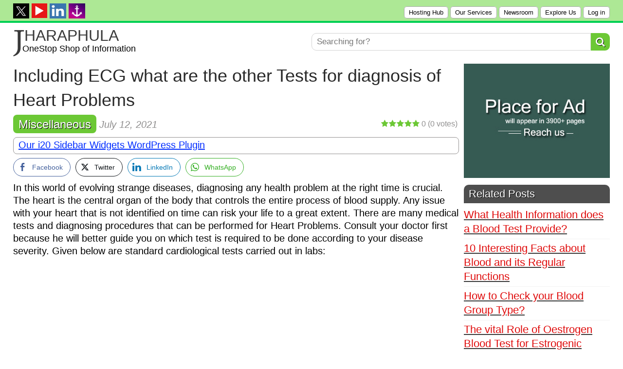

--- FILE ---
content_type: text/html; charset=UTF-8
request_url: https://jharaphula.com/tests-diagnosis-heart-problems/
body_size: 24649
content:
<!DOCTYPE html>
<!--[if IE 6]>
<html id="ie6" lang="en-US">
<![endif]-->
<!--[if IE 7]>
<html id="ie7" lang="en-US">
<![endif]-->
<!--[if IE 8]>
<html id="ie8" lang="en-US">
<![endif]-->
<!--[if !(IE 6) | !(IE 7) | !(IE 8)  ]><!-->
<html lang="en-US">
<!--<![endif]-->
<head>
<meta charset="UTF-8"/>
<meta name="viewport" content="width=device-width, initial-scale=1">
<meta name='flattr:id' content='zpkjzx'/>
<meta name="ahrefs-site-verification" content="ebbb8a3f9eb29488f51c2a6020d1df743c943566293591edb4b888c90145f8f2">	
<meta name="bm-site-verification" content="43c85277382efb625d5786e915988e7bc3436622">
<link rel="preconnect" href="https://fonts.googleapis.com">
<link rel="preconnect" href="https://fonts.gstatic.com" crossorigin>
<link href="https://fonts.googleapis.com/css2?family=Inter:ital,opsz,wght@0,14..32,100..900;1,14..32,100..900&family=Roboto+Condensed:ital,wght@0,322;1,322&display=swap" rel="stylesheet">	
<title>Including ECG what are the other Tests for diagnosis of Heart Problems</title>
<link rel="profile" href="http://gmpg.org/xfn/11"/>
<link rel="pingback" href="https://jharaphula.com/xmlrpc.php"/>	
<![endif]-->	
<meta name='robots' content='index, follow, max-image-preview:large, max-snippet:-1, max-video-preview:-1'/>
<meta name="description" content="Don’t take health issues lightly, especially heart problems. The previously given tests are commonly conducted to diagnose any heart issue."/>
<link rel="canonical" href="https://jharaphula.com/tests-diagnosis-heart-problems/"/>
<meta property="og:locale" content="en_US"/>
<meta property="og:type" content="article"/>
<meta property="og:title" content="Including ECG what are the other Tests for diagnosis of Heart Problems"/>
<meta property="og:description" content="Don’t take health issues lightly, especially heart problems. The previously given tests are commonly conducted to diagnose any heart issue."/>
<meta property="og:url" content="https://jharaphula.com/tests-diagnosis-heart-problems/"/>
<meta property="og:site_name" content="OneStop Shop"/>
<meta property="article:publisher" content="https://www.facebook.com/tajinweb"/>
<meta property="article:published_time" content="2021-07-12T08:18:53+00:00"/>
<meta property="article:modified_time" content="2022-09-10T09:21:55+00:00"/>
<meta property="og:image" content="https://jharaphula.com/wp-content/uploads/2021/07/tests-diagnosis-heart-problems.jpg"/>
<meta property="og:image:width" content="610"/>
<meta property="og:image:height" content="375"/>
<meta property="og:image:type" content="image/jpeg"/>
<meta name="author" content="Megha Shetty"/>
<meta name="twitter:label1" content="Written by"/>
<meta name="twitter:data1" content="Megha Shetty"/>
<meta name="twitter:label2" content="Est. reading time"/>
<meta name="twitter:data2" content="3 minutes"/>
<script type="application/ld+json" class="yoast-schema-graph">{"@context":"https://schema.org","@graph":[{"@type":"Article","@id":"https://jharaphula.com/tests-diagnosis-heart-problems/#article","isPartOf":{"@id":"https://jharaphula.com/tests-diagnosis-heart-problems/"},"author":{"name":"Megha Shetty","@id":"https://jharaphula.com/#/schema/person/780593f12267fb25213c070361476259"},"headline":"Including ECG what are the other Tests for diagnosis of Heart Problems","datePublished":"2021-07-12T08:18:53+00:00","dateModified":"2022-09-10T09:21:55+00:00","mainEntityOfPage":{"@id":"https://jharaphula.com/tests-diagnosis-heart-problems/"},"wordCount":513,"publisher":{"@id":"https://jharaphula.com/#organization"},"image":{"@id":"https://jharaphula.com/tests-diagnosis-heart-problems/#primaryimage"},"thumbnailUrl":"https://jharaphula.com/wp-content/uploads/2021/07/tests-diagnosis-heart-problems.jpg","keywords":["Cardiovascular Disease","Chest X-ray","Diagnosis of Heart Problems","Echocardiogram","Monitoring of Blood Pressure","Tests for Diagnosis"],"articleSection":["Miscellaneous"],"inLanguage":"en-US"},{"@type":"WebPage","@id":"https://jharaphula.com/tests-diagnosis-heart-problems/","url":"https://jharaphula.com/tests-diagnosis-heart-problems/","name":"Including ECG what are the other Tests for diagnosis of Heart Problems","isPartOf":{"@id":"https://jharaphula.com/#website"},"primaryImageOfPage":{"@id":"https://jharaphula.com/tests-diagnosis-heart-problems/#primaryimage"},"image":{"@id":"https://jharaphula.com/tests-diagnosis-heart-problems/#primaryimage"},"thumbnailUrl":"https://jharaphula.com/wp-content/uploads/2021/07/tests-diagnosis-heart-problems.jpg","datePublished":"2021-07-12T08:18:53+00:00","dateModified":"2022-09-10T09:21:55+00:00","description":"Don’t take health issues lightly, especially heart problems. The previously given tests are commonly conducted to diagnose any heart issue.","breadcrumb":{"@id":"https://jharaphula.com/tests-diagnosis-heart-problems/#breadcrumb"},"inLanguage":"en-US","potentialAction":[{"@type":"ReadAction","target":["https://jharaphula.com/tests-diagnosis-heart-problems/"]}]},{"@type":"ImageObject","inLanguage":"en-US","@id":"https://jharaphula.com/tests-diagnosis-heart-problems/#primaryimage","url":"https://jharaphula.com/wp-content/uploads/2021/07/tests-diagnosis-heart-problems.jpg","contentUrl":"https://jharaphula.com/wp-content/uploads/2021/07/tests-diagnosis-heart-problems.jpg","width":610,"height":375,"caption":"Including ECG what are the other Tests for diagnosis of Heart Problems"},{"@type":"BreadcrumbList","@id":"https://jharaphula.com/tests-diagnosis-heart-problems/#breadcrumb","itemListElement":[{"@type":"ListItem","position":1,"name":"Home","item":"https://jharaphula.com/"},{"@type":"ListItem","position":2,"name":"Including ECG what are the other Tests for diagnosis of Heart Problems"}]},{"@type":"WebSite","@id":"https://jharaphula.com/#website","url":"https://jharaphula.com/","name":"OneStop Shop","description":"Blog for SEO Guest Posting, Digital Marketing or Home Remedies","publisher":{"@id":"https://jharaphula.com/#organization"},"potentialAction":[{"@type":"SearchAction","target":{"@type":"EntryPoint","urlTemplate":"https://jharaphula.com/?s={search_term_string}"},"query-input":{"@type":"PropertyValueSpecification","valueRequired":true,"valueName":"search_term_string"}}],"inLanguage":"en-US"},{"@type":"Organization","@id":"https://jharaphula.com/#organization","name":"OneStop Shop","url":"https://jharaphula.com/","logo":{"@type":"ImageObject","inLanguage":"en-US","@id":"https://jharaphula.com/#/schema/logo/image/","url":"https://jharaphula.com/wp-content/uploads/2023/10/logo.jpg","contentUrl":"https://jharaphula.com/wp-content/uploads/2023/10/logo.jpg","width":409,"height":91,"caption":"OneStop Shop"},"image":{"@id":"https://jharaphula.com/#/schema/logo/image/"},"sameAs":["https://www.facebook.com/tajinweb","https://x.com/guestpostingopp"]},{"@type":"Person","@id":"https://jharaphula.com/#/schema/person/780593f12267fb25213c070361476259","name":"Megha Shetty","sameAs":["https://jharaphula.com"],"url":"https://jharaphula.com/author/meghashetty/"}]}</script>
<link rel="alternate" type="application/rss+xml" title="OneStop Shop &raquo; Feed" href="https://jharaphula.com/feed/"/>
<link rel="alternate" type="application/rss+xml" title="OneStop Shop &raquo; Comments Feed" href="https://jharaphula.com/comments/feed/"/>
<link rel="alternate" title="oEmbed (JSON)" type="application/json+oembed" href="https://jharaphula.com/wp-json/oembed/1.0/embed?url=https%3A%2F%2Fjharaphula.com%2Ftests-diagnosis-heart-problems%2F"/>
<link rel="alternate" title="oEmbed (XML)" type="text/xml+oembed" href="https://jharaphula.com/wp-json/oembed/1.0/embed?url=https%3A%2F%2Fjharaphula.com%2Ftests-diagnosis-heart-problems%2F&#038;format=xml"/>
<style id='wp-img-auto-sizes-contain-inline-css'>img:is([sizes=auto i],[sizes^="auto," i]){contain-intrinsic-size:3000px 1500px}</style>
<link rel="stylesheet" type="text/css" href="//jharaphula.com/wp-content/cache/wpfc-minified/jyotaq8t/fpwx8.css" media="all"/>
<style id='global-styles-inline-css'>:root{--wp--preset--aspect-ratio--square:1;--wp--preset--aspect-ratio--4-3:4/3;--wp--preset--aspect-ratio--3-4:3/4;--wp--preset--aspect-ratio--3-2:3/2;--wp--preset--aspect-ratio--2-3:2/3;--wp--preset--aspect-ratio--16-9:16/9;--wp--preset--aspect-ratio--9-16:9/16;--wp--preset--color--black:#000000;--wp--preset--color--cyan-bluish-gray:#abb8c3;--wp--preset--color--white:#ffffff;--wp--preset--color--pale-pink:#f78da7;--wp--preset--color--vivid-red:#cf2e2e;--wp--preset--color--luminous-vivid-orange:#ff6900;--wp--preset--color--luminous-vivid-amber:#fcb900;--wp--preset--color--light-green-cyan:#7bdcb5;--wp--preset--color--vivid-green-cyan:#00d084;--wp--preset--color--pale-cyan-blue:#8ed1fc;--wp--preset--color--vivid-cyan-blue:#0693e3;--wp--preset--color--vivid-purple:#9b51e0;--wp--preset--gradient--vivid-cyan-blue-to-vivid-purple:linear-gradient(135deg,rgb(6,147,227) 0%,rgb(155,81,224) 100%);--wp--preset--gradient--light-green-cyan-to-vivid-green-cyan:linear-gradient(135deg,rgb(122,220,180) 0%,rgb(0,208,130) 100%);--wp--preset--gradient--luminous-vivid-amber-to-luminous-vivid-orange:linear-gradient(135deg,rgb(252,185,0) 0%,rgb(255,105,0) 100%);--wp--preset--gradient--luminous-vivid-orange-to-vivid-red:linear-gradient(135deg,rgb(255,105,0) 0%,rgb(207,46,46) 100%);--wp--preset--gradient--very-light-gray-to-cyan-bluish-gray:linear-gradient(135deg,rgb(238,238,238) 0%,rgb(169,184,195) 100%);--wp--preset--gradient--cool-to-warm-spectrum:linear-gradient(135deg,rgb(74,234,220) 0%,rgb(151,120,209) 20%,rgb(207,42,186) 40%,rgb(238,44,130) 60%,rgb(251,105,98) 80%,rgb(254,248,76) 100%);--wp--preset--gradient--blush-light-purple:linear-gradient(135deg,rgb(255,206,236) 0%,rgb(152,150,240) 100%);--wp--preset--gradient--blush-bordeaux:linear-gradient(135deg,rgb(254,205,165) 0%,rgb(254,45,45) 50%,rgb(107,0,62) 100%);--wp--preset--gradient--luminous-dusk:linear-gradient(135deg,rgb(255,203,112) 0%,rgb(199,81,192) 50%,rgb(65,88,208) 100%);--wp--preset--gradient--pale-ocean:linear-gradient(135deg,rgb(255,245,203) 0%,rgb(182,227,212) 50%,rgb(51,167,181) 100%);--wp--preset--gradient--electric-grass:linear-gradient(135deg,rgb(202,248,128) 0%,rgb(113,206,126) 100%);--wp--preset--gradient--midnight:linear-gradient(135deg,rgb(2,3,129) 0%,rgb(40,116,252) 100%);--wp--preset--font-size--small:13px;--wp--preset--font-size--medium:20px;--wp--preset--font-size--large:36px;--wp--preset--font-size--x-large:42px;--wp--preset--spacing--20:0.44rem;--wp--preset--spacing--30:0.67rem;--wp--preset--spacing--40:1rem;--wp--preset--spacing--50:1.5rem;--wp--preset--spacing--60:2.25rem;--wp--preset--spacing--70:3.38rem;--wp--preset--spacing--80:5.06rem;--wp--preset--shadow--natural:6px 6px 9px rgba(0, 0, 0, 0.2);--wp--preset--shadow--deep:12px 12px 50px rgba(0, 0, 0, 0.4);--wp--preset--shadow--sharp:6px 6px 0px rgba(0, 0, 0, 0.2);--wp--preset--shadow--outlined:6px 6px 0px -3px rgb(255, 255, 255), 6px 6px rgb(0, 0, 0);--wp--preset--shadow--crisp:6px 6px 0px rgb(0, 0, 0);}:where(.is-layout-flex){gap:0.5em;}:where(.is-layout-grid){gap:0.5em;}body .is-layout-flex{display:flex;}.is-layout-flex{flex-wrap:wrap;align-items:center;}.is-layout-flex > :is(*, div){margin:0;}body .is-layout-grid{display:grid;}.is-layout-grid > :is(*, div){margin:0;}:where(.wp-block-columns.is-layout-flex){gap:2em;}:where(.wp-block-columns.is-layout-grid){gap:2em;}:where(.wp-block-post-template.is-layout-flex){gap:1.25em;}:where(.wp-block-post-template.is-layout-grid){gap:1.25em;}.has-black-color{color:var(--wp--preset--color--black) !important;}.has-cyan-bluish-gray-color{color:var(--wp--preset--color--cyan-bluish-gray) !important;}.has-white-color{color:var(--wp--preset--color--white) !important;}.has-pale-pink-color{color:var(--wp--preset--color--pale-pink) !important;}.has-vivid-red-color{color:var(--wp--preset--color--vivid-red) !important;}.has-luminous-vivid-orange-color{color:var(--wp--preset--color--luminous-vivid-orange) !important;}.has-luminous-vivid-amber-color{color:var(--wp--preset--color--luminous-vivid-amber) !important;}.has-light-green-cyan-color{color:var(--wp--preset--color--light-green-cyan) !important;}.has-vivid-green-cyan-color{color:var(--wp--preset--color--vivid-green-cyan) !important;}.has-pale-cyan-blue-color{color:var(--wp--preset--color--pale-cyan-blue) !important;}.has-vivid-cyan-blue-color{color:var(--wp--preset--color--vivid-cyan-blue) !important;}.has-vivid-purple-color{color:var(--wp--preset--color--vivid-purple) !important;}.has-black-background-color{background-color:var(--wp--preset--color--black) !important;}.has-cyan-bluish-gray-background-color{background-color:var(--wp--preset--color--cyan-bluish-gray) !important;}.has-white-background-color{background-color:var(--wp--preset--color--white) !important;}.has-pale-pink-background-color{background-color:var(--wp--preset--color--pale-pink) !important;}.has-vivid-red-background-color{background-color:var(--wp--preset--color--vivid-red) !important;}.has-luminous-vivid-orange-background-color{background-color:var(--wp--preset--color--luminous-vivid-orange) !important;}.has-luminous-vivid-amber-background-color{background-color:var(--wp--preset--color--luminous-vivid-amber) !important;}.has-light-green-cyan-background-color{background-color:var(--wp--preset--color--light-green-cyan) !important;}.has-vivid-green-cyan-background-color{background-color:var(--wp--preset--color--vivid-green-cyan) !important;}.has-pale-cyan-blue-background-color{background-color:var(--wp--preset--color--pale-cyan-blue) !important;}.has-vivid-cyan-blue-background-color{background-color:var(--wp--preset--color--vivid-cyan-blue) !important;}.has-vivid-purple-background-color{background-color:var(--wp--preset--color--vivid-purple) !important;}.has-black-border-color{border-color:var(--wp--preset--color--black) !important;}.has-cyan-bluish-gray-border-color{border-color:var(--wp--preset--color--cyan-bluish-gray) !important;}.has-white-border-color{border-color:var(--wp--preset--color--white) !important;}.has-pale-pink-border-color{border-color:var(--wp--preset--color--pale-pink) !important;}.has-vivid-red-border-color{border-color:var(--wp--preset--color--vivid-red) !important;}.has-luminous-vivid-orange-border-color{border-color:var(--wp--preset--color--luminous-vivid-orange) !important;}.has-luminous-vivid-amber-border-color{border-color:var(--wp--preset--color--luminous-vivid-amber) !important;}.has-light-green-cyan-border-color{border-color:var(--wp--preset--color--light-green-cyan) !important;}.has-vivid-green-cyan-border-color{border-color:var(--wp--preset--color--vivid-green-cyan) !important;}.has-pale-cyan-blue-border-color{border-color:var(--wp--preset--color--pale-cyan-blue) !important;}.has-vivid-cyan-blue-border-color{border-color:var(--wp--preset--color--vivid-cyan-blue) !important;}.has-vivid-purple-border-color{border-color:var(--wp--preset--color--vivid-purple) !important;}.has-vivid-cyan-blue-to-vivid-purple-gradient-background{background:var(--wp--preset--gradient--vivid-cyan-blue-to-vivid-purple) !important;}.has-light-green-cyan-to-vivid-green-cyan-gradient-background{background:var(--wp--preset--gradient--light-green-cyan-to-vivid-green-cyan) !important;}.has-luminous-vivid-amber-to-luminous-vivid-orange-gradient-background{background:var(--wp--preset--gradient--luminous-vivid-amber-to-luminous-vivid-orange) !important;}.has-luminous-vivid-orange-to-vivid-red-gradient-background{background:var(--wp--preset--gradient--luminous-vivid-orange-to-vivid-red) !important;}.has-very-light-gray-to-cyan-bluish-gray-gradient-background{background:var(--wp--preset--gradient--very-light-gray-to-cyan-bluish-gray) !important;}.has-cool-to-warm-spectrum-gradient-background{background:var(--wp--preset--gradient--cool-to-warm-spectrum) !important;}.has-blush-light-purple-gradient-background{background:var(--wp--preset--gradient--blush-light-purple) !important;}.has-blush-bordeaux-gradient-background{background:var(--wp--preset--gradient--blush-bordeaux) !important;}.has-luminous-dusk-gradient-background{background:var(--wp--preset--gradient--luminous-dusk) !important;}.has-pale-ocean-gradient-background{background:var(--wp--preset--gradient--pale-ocean) !important;}.has-electric-grass-gradient-background{background:var(--wp--preset--gradient--electric-grass) !important;}.has-midnight-gradient-background{background:var(--wp--preset--gradient--midnight) !important;}.has-small-font-size{font-size:var(--wp--preset--font-size--small) !important;}.has-medium-font-size{font-size:var(--wp--preset--font-size--medium) !important;}.has-large-font-size{font-size:var(--wp--preset--font-size--large) !important;}.has-x-large-font-size{font-size:var(--wp--preset--font-size--x-large) !important;}</style>
<style id='classic-theme-styles-inline-css'>.wp-block-button__link{color:#fff;background-color:#32373c;border-radius:9999px;box-shadow:none;text-decoration:none;padding:calc(.667em + 2px) calc(1.333em + 2px);font-size:1.125em}.wp-block-file__button{background:#32373c;color:#fff;text-decoration:none}</style>
<link rel="stylesheet" type="text/css" href="//jharaphula.com/wp-content/cache/wpfc-minified/79cm4nkb/fpwx8.css" media="all"/>
<style id='crp-style-rounded-thumbs-inline-css'>.crp_related.crp-rounded-thumbs a{width:294px;height:190px;text-decoration:none;}
.crp_related.crp-rounded-thumbs img{max-width:294px;margin:auto;}
.crp_related.crp-rounded-thumbs .crp_title{width:100%;}</style>
<link rel="stylesheet" type="text/css" href="//jharaphula.com/wp-content/cache/wpfc-minified/g4e3azo6/fpwx8.css" media="all"/>
<style id='wt-style-inline-css'>body{font-size:18px;line-height:20px;color:#000000;}
h1{font-size:36px;}
h2{font-size:30px;}
h3{font-size:26px;}
h6{font-size:18px;}
.cat27-bg{background:}
.cat3226-bg{background:#2d00bf}
.cat52627-bg{background:}
.cat36301-bg{background:#0b8730}
.cat9-bg{background:#1A84C0}
.cat4-bg{background:#ba2b04}
.cat18-bg{background:}
.cat75-bg{background:#2B73EB}
.cat5-bg{background:#ff0000}
.cat11-bg{background:#1b9100}
.cat38-bg{background:#00bbff}
.cat36-bg{background:#0081c7}
.cat50080-bg{background:#6180b0}
.cat58042-bg{background:}
.cat36339-bg{background:#800909}
.cat36298-bg{background:#022a78}
.cat24-bg{background:}
.cat3375-bg{background:#3ea120}
.cat36297-bg{background:#45559c}
.cat6-bg{background:}
.cat3-bg{background:#913c8b}
.cat3381-bg{background:#b026eb}
.cat81-bg{background:}
.cat7-bg{background:}
.cat58071-bg{background:}
.cat3373-bg{background:#696419}
.cat8-bg{background:}
.cat47319-bg{background:#126e82}
.cat16-bg{background:}
.cat3379-bg{background:#821c1c}
.cat50566-bg{background:#68cf4f}
.cat58050-bg{background:}
.cat73-bg{background:}
.cat72-bg{background:}
.cat13-bg{background:#ff7700}
.cat3199-bg{background:#38a39c}
.cat3228-bg{background:#22e3c9}
.cat15-bg{background:#C01ABA}
.cat58026-bg{background:}
.cat58043-bg{background:}
.cat17-bg{background:}
.cat84-bg{background:}
.cat45792-bg{background:#0a7d11}
.cat36296-bg{background:#d47d26}
.cat80-bg{background:}
.cat20-bg{background:}
.cat50236-bg{background:#1762a3}
.cat3380-bg{background:#0f3573}
.cat36305-bg{background:#6a99a1}
.cat25-bg{background:}
.cat26-bg{background:}
.cat3383-bg{background:#3065ba}
.cat35-bg{background:#c2bbe6}
.cat28-bg{background:}
.cat29-bg{background:}
.cat69-bg{background:}
.cat78-bg{background:}
.cat21-bg{background:#ff00d9}
.cat36299-bg{background:#34c9b5}
.cat39-bg{background:}
.cat36306-bg{background:#a62b8b}
.cat58569-bg{background:}
.cat45791-bg{background:#66b8ff}
.cat77-bg{background:}
.cat1-bg{background:}
.cat14-bg{background:#ab6767}
.cat19-bg{background:#ffc4c4}
.cat76-bg{background:}
.cat3372-bg{background:#100a87}
.cat36295-bg{background:#31ba22}
.cat22-bg{background:}
.cat40-bg{background:}
.cat36304-bg{background:#a19ce6}
.cat23-bg{background:#76a8f7}
.cat36303-bg{background:#71730e}
.cat30-bg{background:#03a396}
.cat31-bg{background:}
.cat36300-bg{background:#EB6F00}
.cat52626-bg{background:}
.cat52619-bg{background:#D6A31B}
.cat70-bg{background:#f74040}
.cat32-bg{background:}
.cat10-bg{background:}
.cat33-bg{background:}
.cat37-bg{background:}
.cat12-bg{background:#cf0000}
.cat58027-bg{background:}
.cat3374-bg{background:#ab1111}
.cat82-bg{background:}
.cat83-bg{background:}
.cat42-bg{background:}
.cat79-bg{background:}</style>
<link rel="stylesheet" type="text/css" href="//jharaphula.com/wp-content/cache/wpfc-minified/976sp121/fpwx8.css" media="all"/>
<link rel="stylesheet" type="text/css" href="//jharaphula.com/wp-content/cache/wpfc-minified/8kyhtyod/fpwx8.css" media="screen"/>
<link rel="https://api.w.org/" href="https://jharaphula.com/wp-json/"/><link rel="alternate" title="JSON" type="application/json" href="https://jharaphula.com/wp-json/wp/v2/posts/38540"/><link rel="EditURI" type="application/rsd+xml" title="RSD" href="https://jharaphula.com/xmlrpc.php?rsd"/>
<meta name="generator" content="WordPress 6.9"/>
<link rel='shortlink' href='https://jharaphula.com/?p=38540'/>
<style>.cat_specific_rss{}
.cat_specific_rss img{padding:0px;margin:0px 2px 0px 2px;border:none;}
.cat_specific_rss img a{padding:0px;margin:0px 2px 0px 2px;border:none;}
.cat_specific_rss_link{font-size:8pt;margin:5px 5px 5px 20px;}
ul.cat_show_image > li{background:url(//jharaphula.com/wp-content/plugins/category-specific-rss-feed-menu/rss_small_icon.png) no-repeat transparent;list-style-type:none;padding:0 0 0 24px;margin:0px;}
.cat_show_image ul > li{background:url(//jharaphula.com/wp-content/plugins/category-specific-rss-feed-menu/rss_small_icon.png) no-repeat transparent;list-style-type:none;padding:0 0 0 24px;margin:0px;}
.tag_specific_rss ul > li{list-style-type:none;margin:0px;}</style>
<style media="screen">.simplesocialbuttons.simplesocialbuttons_inline .ssb-fb-like{margin:;}
.simplesocialbuttons.simplesocialbuttons_inline.simplesocial-round-txt button{margin:;}</style>
<meta property="og:title" content="Including ECG what are the other Tests for diagnosis of Heart Problems - OneStop Shop"/>
<meta property="og:description" content="In this world of evolving strange diseases, diagnosing any health problem at the right time is crucial. The heart is the central organ of the body that controls the entire process of blood supply. Any issue with your heart that is not identified on time can risk your life to a great extent. There are many medical tests and diagnosing"/>
<meta property="og:url" content="https://jharaphula.com/tests-diagnosis-heart-problems/"/>
<meta property="og:site_name" content="OneStop Shop"/>
<meta property="og:image" content="https://jharaphula.com/wp-content/uploads/2021/07/tests-diagnosis-heart-problems.jpg"/>
<meta name="twitter:card" content="summary_large_image"/>
<meta name="twitter:description" content="In this world of evolving strange diseases, diagnosing any health problem at the right time is crucial. The heart is the central organ of the body that controls the entire process of blood supply. Any issue with your heart that is not identified on time can risk your life to a great extent. There are many medical tests and diagnosing"/>
<meta name="twitter:title" content="Including ECG what are the other Tests for diagnosis of Heart Problems - OneStop Shop"/>
<meta property="twitter:image" content="https://jharaphula.com/wp-content/uploads/2021/07/tests-diagnosis-heart-problems.jpg"/>
<link rel="shortcut icon" href="https://jharaphula.com/wp-content/uploads/2016/05/favicon.ico"/>	
<meta property="og:url" content="https://jharaphula.com/tests-diagnosis-heart-problems/"/>  
<meta property="og:title" content="Including ECG what are the other Tests for diagnosis of Heart Problems"/>  
<meta property="og:description" content="In this world of evolving strange diseases, diagnosing any health problem at the right time is crucial. The heart is the central organ of the..."/>  
<meta property="og:type" content="article"/>  
<meta property="og:image" content="https://jharaphula.com/wp-content/uploads/2021/07/tests-diagnosis-heart-problems-100x100.jpg"/>  
<style>.si_captcha_small{width:175px;height:45px;padding-top:10px;padding-bottom:10px;}
.si_captcha_large{width:250px;height:60px;padding-top:10px;padding-bottom:10px;}
img#si_image_com{border-style:none;margin:0;padding-right:5px;float:left;}
img#si_image_reg{border-style:none;margin:0;padding-right:5px;float:left;}
img#si_image_log{border-style:none;margin:0;padding-right:5px;float:left;}
img#si_image_side_login{border-style:none;margin:0;padding-right:5px;float:left;}
img#si_image_checkout{border-style:none;margin:0;padding-right:5px;float:left;}
img#si_image_jetpack{border-style:none;margin:0;padding-right:5px;float:left;}
img#si_image_bbpress_topic{border-style:none;margin:0;padding-right:5px;float:left;}
.si_captcha_refresh{border-style:none;margin:0;vertical-align:bottom;}
div#si_captcha_input{display:block;padding-top:15px;padding-bottom:5px;}
label#si_captcha_code_label{margin:0;}
input#si_captcha_code_input{width:65px;}
p#si_captcha_code_p{clear:left;padding-top:10px;}
.si-captcha-jetpack-error{color:#DC3232;}</style>
<style>img.lazyload,img.lazyloading{background-color:rgba(0,0,0,0);opacity:0.001;}
img.lazyload, img.lazyloaded{opacity:1;-webkit-transition:opacity 300ms;-moz-transition:opacity 300ms;-ms-transition:opacity 300ms;-o-transition:opacity 300ms;transition:opacity 300ms;}
iframe.lazyload, iframe.lazyloading{display:block;background-color:rgba(0,0,0,0);}</style>	
<style>#wpadminbar{display:none;}
html{margin-top:0px !important;}</style>	
</head>
<body class="wp-singular post-template-default single single-post postid-38540 single-format-standard wp-theme-wt_solaris">	
<div id="container" class="hfeed">
<header id="header">
<div class="top">
<div class="inner-wrap">
<div class="top-menu"> <input type="checkbox" id="mnucheck"> <label for="mnucheck" class="menucheckbtn"> <i class="fa fa-bars"></i> </label> <ul class="menucollnav"> <li><a href="https://www.hostinger.com/in/referral?REFERRALCODE=RFKBJHARALEH" rel="nofollow" target="_blank">Hosting Hub</a></li> <li><a href="https://jharaphula.com/our-services/">Our Services</a></li> <li><a href="https://jharaphula.com/press-releases/">Newsroom</a></li> <li><a href="https://jharaphula.com/sitemap/">Explore Us</a></li> <li><a rel="nofollow" href="https://jharaphula.com/wp-login.php">Log in</a></li> </ul></div><div class="social"> <ul class="list"> <li><a class="twitter" rel="nofollow" target="_blank" href="https://x.com/guestpostingopp/"><img class="lazyload" src="[data-uri]" data-src="https://jharaphula.com/wp-content/uploads/2025/02/tw-ico-ii-1.jpg" alt="In Twitter" title="In Twitter" style="width: 33px;"/></a></li> <li><a class="twitter" rel="nofollow" target="_blank" href="https://www.youtube.com/watch?v=XbsEjVIS3Vo"><img class="lazyload" src="[data-uri]" data-src="https://jharaphula.com/wp-content/uploads/2025/02/youtube-ico-i.jpg" alt="Blog Posting Services" title="Blog Posting Services" style="width: 32px;"/></a></li> <li><a class="youtube" rel="nofollow" target="_blank" href="https://www.linkedin.com/company/osjhp/?viewAsMember"><img class="lazyload" src="[data-uri]" data-src="https://jharaphula.com/wp-content/uploads/2025/02/ln-ico-d-1.jpg" alt="In LinkedIn" title="In LinkedIn" style="width: 34px;"/></a></li> <li><a class="youtube" rel="nofollow" target="_blank" href="https://github.com/jharaphula"><img class="lazyload" src="[data-uri]" data-src="https://jharaphula.com/wp-content/uploads/2025/08/g-ico-d-1.jpg" alt="Our Code Repository" title="Our Code Repository" style="width: 34px;"/></a></li> </ul></div></div></div><div class="headerln"></div><div class="logo-wrap clearfix">
<div class="inner-wrap">
<div class="logo notranslate">			
<a href="https://jharaphula.com"><div class="logo"> <div class="jLogo"> <div class="logoJStyle">J</div></div><div style="line-height: 1.1;"> <div class="logoHaraph">HARAPHULA</div><div class="logoCaption">OneStop Shop of Information</div></div></div></a></div><div class="menu-section clearfix"> <form method="get" id="searchform" action="https://jharaphula.com/"> <input type="text" class="searchfield" name="s" data-swplive="true" data-swpengine="default" data-swpconfig="default" id="s" onfocus="searchOnFocus()" onblur="searchOnBlur()" placeholder="Searching for?"> <button class="search-submit button main-color-bg"><i class="fa fa-search"></i></button> </form></div></div></div></header>
<div class="inner-wrap">
<div id="feat-ticker" class="section-title clearfix">	
<div class="title"><h4>Updates</h4></div><ul id="ticker-posts">
<li> <a href="https://jharaphula.com/b2b-email-marketing-jobs-and-zoho-campaigns-for-professionals/" rel="bookmark">b2b Email Marketing jobs and ZOHO Campaigns for professionals</a> <div class="sep">&bull;</div></li>							
<li> <a href="https://jharaphula.com/youtube-marketing-techniques-to-minimize-advertising-costs/" rel="bookmark">YouTube Marketing Techniques to minimize Advertising Costs</a> <div class="sep">&bull;</div></li>							
<li> <a href="https://jharaphula.com/increase-your-video-views-with-cutting-edge-youtube-marketing-services/" rel="bookmark">Increase your Video Views with Cutting-Edge YouTube Marketing Services</a> <div class="sep">&bull;</div></li>							
<li> <a href="https://jharaphula.com/benefits-of-online-reputation-management-for-your-brand/" rel="bookmark">5 benefits of Online Reputation Management for your Brand</a> <div class="sep">&bull;</div></li>							
<li> <a href="https://jharaphula.com/how-to-design-an-e-commerce-website-that-converts-visitors-into-buyers/" rel="bookmark">How to Design an E-Commerce Website that Converts Visitors into Buyers?</a> <div class="sep">&bull;</div></li>							
<li> <a href="https://jharaphula.com/is-whatsapp-marketing-effective-for-online-learning-platforms/" rel="bookmark">Is Whatsapp Marketing effective for Online Learning Platforms?</a> <div class="sep">&bull;</div></li>							
<li> <a href="https://jharaphula.com/mobile-marketing-trends-to-reach-your-audience-in-a-mobile-first-world/" rel="bookmark">5 Mobile Marketing Trends to Reach Audience in a Mobile-First World</a> <div class="sep">&bull;</div></li>							
<li> <a href="https://jharaphula.com/how-to-optimize-ppc-campaigns-for-the-education-sector-in-india/" rel="bookmark">How to Optimize PPC Campaigns for the Education Sector in India?</a> <div class="sep">&bull;</div></li>							
<li> <a href="https://jharaphula.com/boost-your-roi-with-performance-marketing-techniques/" rel="bookmark">Boost your ROI with Performance Marketing Techniques</a> <div class="sep">&bull;</div></li>							
<li> <a href="https://jharaphula.com/your-complete-guide-for-hiring-a-digital-marketing-agency/" rel="bookmark">Your Complete Guide for hiring a Digital Marketing Agency</a> <div class="sep">&bull;</div></li>							
</ul></div></div><section id="main">	
<div class="inner-wrap">
<div id="contentsing" class="single-post">
<div id="post-38540" class="post-38540 post type-post status-publish format-standard has-post-thumbnail hentry category-miscellaneous tag-cardiovascular-disease tag-chest-x-ray tag-diagnosis-of-heart-problems tag-echocardiogram tag-monitoring-of-blood-pressure tag-tests-for-diagnosis">
<header class="entry-header">		
<h1 class="entry-title">Including ECG what are the other Tests for diagnosis of Heart Problems</h1>
<div class="entry-meta">
<div class="cat"><span class="entry-cat-bg main-color-bg cat1-bg"><a href="https://jharaphula.com/category/miscellaneous/">Miscellaneous</a></span></div><div class="date updated">July 12, 2021</div><div class="rating"><div class="ec-stars-outer">
<div class="ec-stars-wrapper" data-post-id="38540">
<div class="ec-stars-overlay" style="width: 100%"></div><a href="#" data-value="1" title="Rate it 1 star"><i class="fa fa-star"></i></a>
<a href="#" data-value="2" title="Rate it 2 stars"><i class="fa fa-star"></i></a>
<a href="#" data-value="3" title="Rate it 3 stars"><i class="fa fa-star"></i></a>
<a href="#" data-value="4" title="Rate it 4 stars"><i class="fa fa-star"></i></a>
<a href="#" data-value="5" title="Rate it 5 stars"><i class="fa fa-star"></i></a></div><div class="ec-stars-value"> <span class="ec-stars-rating-value">0</span> (<span class="ec-stars-rating-count votes">0</span> votes)</div><div style="display:none" itemscope itemtype="http://schema.org/Product">
<span itemprop="name">Including ECG what are the other Tests for diagnosis of Heart Problems</span>
<span itemprop="itemReviewed">Including ECG what are the other Tests for diagnosis of Heart Problems</span>
<div itemprop="aggregateRating" itemscope itemtype="http://schema.org/AggregateRating"> <span itemprop="ratingValue">3</span> <span itemprop="bestRating">5</span> <span itemprop="ratingCount">82</span></div></div></div></div></div></header>
<div>
<div id="google_translate_element"></div></div><div class="propBannerAds">     <a target="_blank" rel="nofollow" href="https://wordpress.org/plugins/i20-sidebar-widgets/">Our i20 Sidebar Widgets WordPress Plugin</a></div><div class="entry-content letter-bold">		
<div class="simplesocialbuttons simplesocial-round-txt simplesocialbuttons_inline simplesocialbuttons-align-left post-38540 post simplesocialbuttons-inline-no-animation"> <button class="simplesocial-fb-share" rel="nofollow" target="_blank" aria-label="Facebook Share" data-href="https://www.facebook.com/sharer/sharer.php?u=https://jharaphula.com/tests-diagnosis-heart-problems/" onclick="javascript:window.open(this.dataset.href, '', 'menubar=no,toolbar=no,resizable=yes,scrollbars=yes,height=600,width=600');return false;"><span class="simplesocialtxt">Facebook </span> </button> <button class="simplesocial-twt-share" rel="nofollow" target="_blank" aria-label="Twitter Share" data-href="https://twitter.com/intent/tweet?text=Including+ECG+what+are+the+other+Tests+for+diagnosis+of+Heart+Problems&url=https://jharaphula.com/tests-diagnosis-heart-problems/" onclick="javascript:window.open(this.dataset.href, '', 'menubar=no,toolbar=no,resizable=yes,scrollbars=yes,height=600,width=600');return false;"><span class="simplesocialtxt">Twitter</span> </button> <button rel="nofollow" target="_blank" class="simplesocial-linkedin-share" aria-label="LinkedIn Share" data-href="https://www.linkedin.com/sharing/share-offsite/?url=https://jharaphula.com/tests-diagnosis-heart-problems/" onclick="javascript:window.open(this.dataset.href, '', 'menubar=no,toolbar=no,resizable=yes,scrollbars=yes,height=600,width=600');return false;"><span class="simplesocialtxt">LinkedIn</span></button> <button onclick="javascript:window.open(this.dataset.href, '_blank' );return false;" class="simplesocial-whatsapp-share" rel="nofollow" target="_blank" aria-label="WhatsApp Share" data-href="https://api.whatsapp.com/send?text=https://jharaphula.com/tests-diagnosis-heart-problems/"><span class="simplesocialtxt">WhatsApp</span></button></div><p>In this world of evolving strange diseases, diagnosing any health problem at the right time is crucial. The heart is the central organ of the body that controls the entire process of blood supply. Any issue with your heart that is not identified on time can risk your life to a great extent. There are many medical tests and diagnosing procedures that can be performed for Heart Problems. Consult your doctor first because he will better guide you on which test is required to be done according to your disease severity. Given below are standard cardiological tests carried out in labs:</p><div class="w3xRRKdy" style="clear:both;float:left;width:100%;margin:0 0 20px 0;"><div style="float:left;margin-right: 4px;">
<script data-wpmeteor-type="text/javascript" async data-wpmeteor-src="https://pagead2.googlesyndication.com/pagead/js/adsbygoogle.js?client=ca-pub-8495437986285709" crossorigin="anonymous"></script>
<ins class="adsbygoogle"
style="display:inline-block;width:300px;height:250px"
data-ad-client="ca-pub-8495437986285709"
data-ad-slot="9598870477"></ins>
<script  type="javascript/blocked" data-wpmeteor-type="text/javascript" >(adsbygoogle=window.adsbygoogle||[]).push({});</script></div><div style="float:left;">
<script data-wpmeteor-type="text/javascript" async data-wpmeteor-src="https://pagead2.googlesyndication.com/pagead/js/adsbygoogle.js?client=ca-pub-8495437986285709" crossorigin="anonymous"></script>
<ins class="adsbygoogle"
style="display:inline-block;width:300px;height:250px"
data-ad-client="ca-pub-8495437986285709"
data-ad-slot="9598870477"></ins>
<script  type="javascript/blocked" data-wpmeteor-type="text/javascript" >(adsbygoogle=window.adsbygoogle||[]).push({});</script></div></div><h3>Monitoring of Blood Pressure</h3>
<p>An easy way to check whether there is an issue with your heart is to monitor blood pressure regularly. You can do this at your home as well. There are digital blood pressure checking apparatuses available in the market that even a layperson can use easily. But it is recommended to get your blood pressure checked by a healthcare professional or doctor. The reason is that digital BP checkers do not always provide reliable results.</p>
<h3>Blood Tests</h3>
<p>Blood tests are used for multiple purposes. They give the concentration of minerals and blood fat such as <a href="https://jharaphula.com/how-to-reduce-cholesterol/" target="_blank" rel="noopener noreferrer nofollow">cholesterol</a> or triglycerides etc. Blood tests are also helpful in monitoring the level of substances released after a heart attack. Thus, your doctor suggests medicines such as <a href="https://www.pipelinepharma.com/metoprolol-manufacturers" target="_blank" rel="noopener noreferrer nofollow">Metoprolol</a> to recover the strength of your heart muscles after heart failure. You can also use a combination of other drugs as well to lower elevated blood pressure. Hence, blood tests conducted at the right time can be a lifesaver for you.</p>
<h3>Echocardiogram (Ultrasound)</h3>
<p>An echocardiogram is a commonly used test to check the functioning of the heart valve and chambers. It is a kind of ultrasound or an X-ray that examines the chest or throat area. This test can also monitor the pumping action of the heart. Before or after the exercise, it gives a picture of reduced blood supply by the heart in coronary arteries.</p>
<h3>Electrocardiogram (ECG)</h3>
<p>ECG is a test performed to diagnose a heart attack and arrhythmias. Your doctor suggests this test to check whether the heart is beating well or not. It reads electrical impulses conducted by the heart. The apparatus consists of wires with sticky pads placed on the chest, arms, or legs area. These wires are then attached to an ECG machine where the results are displayed.</p>
<h3>Chest X-ray</h3>
<p>Chest X-ray is a general type of X-ray that covers the structures inside your chest area. It is done to monitor the functioning of organs like the heart, blood vessels, or lungs. This test is helpful to diagnose if there is any sign of heart failure or other similar heart conditions.</p><div class="5lgZUDDn" style="clear:both;float:left;width:100%;margin:0 0 20px 0;"><script data-wpmeteor-type="text/javascript" async data-wpmeteor-src="https://pagead2.googlesyndication.com/pagead/js/adsbygoogle.js?client=ca-pub-8495437986285709" crossorigin="anonymous"></script>
<ins class="adsbygoogle"
style="display:block"
data-ad-client="ca-pub-8495437986285709"
data-ad-slot="9135768544"
data-ad-format="auto"
data-full-width-responsive="true"></ins>
<script  type="javascript/blocked" data-wpmeteor-type="text/javascript" >(adsbygoogle=window.adsbygoogle||[]).push({});</script></div><p>Don’t take health issues lightly, especially heart problems. The previously given tests are commonly conducted to diagnose any heart issue. But don’t go for them on your own without consulting a doctor. There will be specific ones that are necessary for your current medical condition.</p>
<div class="simplesocialbuttons simplesocial-round-txt simplesocialbuttons_inline simplesocialbuttons-align-left post-38540 post simplesocialbuttons-inline-no-animation"> <button class="simplesocial-fb-share" rel="nofollow" target="_blank" aria-label="Facebook Share" data-href="https://www.facebook.com/sharer/sharer.php?u=https://jharaphula.com/tests-diagnosis-heart-problems/" onclick="javascript:window.open(this.dataset.href, '', 'menubar=no,toolbar=no,resizable=yes,scrollbars=yes,height=600,width=600');return false;"><span class="simplesocialtxt">Facebook </span> </button> <button class="simplesocial-twt-share" rel="nofollow" target="_blank" aria-label="Twitter Share" data-href="https://twitter.com/intent/tweet?text=Including+ECG+what+are+the+other+Tests+for+diagnosis+of+Heart+Problems&url=https://jharaphula.com/tests-diagnosis-heart-problems/" onclick="javascript:window.open(this.dataset.href, '', 'menubar=no,toolbar=no,resizable=yes,scrollbars=yes,height=600,width=600');return false;"><span class="simplesocialtxt">Twitter</span> </button> <button rel="nofollow" target="_blank" class="simplesocial-linkedin-share" aria-label="LinkedIn Share" data-href="https://www.linkedin.com/sharing/share-offsite/?url=https://jharaphula.com/tests-diagnosis-heart-problems/" onclick="javascript:window.open(this.dataset.href, '', 'menubar=no,toolbar=no,resizable=yes,scrollbars=yes,height=600,width=600');return false;"><span class="simplesocialtxt">LinkedIn</span></button> <button onclick="javascript:window.open(this.dataset.href, '_blank' );return false;" class="simplesocial-whatsapp-share" rel="nofollow" target="_blank" aria-label="WhatsApp Share" data-href="https://api.whatsapp.com/send?text=https://jharaphula.com/tests-diagnosis-heart-problems/"><span class="simplesocialtxt">WhatsApp</span></button></div></div></div><div class="entry-tags"><span>Tags:</span><a href="https://jharaphula.com/tag/cardiovascular-disease/" rel="tag">Cardiovascular Disease</a>, <a href="https://jharaphula.com/tag/chest-x-ray/" rel="tag">Chest X-ray</a>, <a href="https://jharaphula.com/tag/diagnosis-of-heart-problems/" rel="tag">Diagnosis of Heart Problems</a>, <a href="https://jharaphula.com/tag/echocardiogram/" rel="tag">Echocardiogram</a>, <a href="https://jharaphula.com/tag/monitoring-of-blood-pressure/" rel="tag">Monitoring of Blood Pressure</a>, <a href="https://jharaphula.com/tag/tests-for-diagnosis/" rel="tag">Tests for Diagnosis</a></div><div class="post-nav section">													
<div class="prev-post"><i class="fa fa-angle-left"></i><h6><a href="https://jharaphula.com/business-culture-in-bhopal/" rel="prev">For IT and Startup what is the Business Culture in Bhopal</a></h6></div><div class="next-post"><h6><a href="https://jharaphula.com/term-insurance-policy-help/" rel="next">How will a Term Insurance Policy help you with your Home Loan?</a></h6><i class="fa fa-angle-right"></i></div></div></div><div id="sidebar-left" class="sidebar">
<aside id="media_image-2" class="widget widget_media_image"><a href="https://jharaphula.com/reach-us/"><img width="375" height="294" data-srcset="https://jharaphula.com/wp-content/uploads/2026/01/place-ad.jpg 375w, https://jharaphula.com/wp-content/uploads/2026/01/place-ad-300x235.jpg 300w" data-src="https://jharaphula.com/wp-content/uploads/2026/01/place-ad.jpg" src="data:image/svg+xml,%3Csvg%20xmlns=%22http://www.w3.org/2000/svg%22%20viewBox=%220%200%20375%20294%22%3E%3C/svg%3E" class="image wp-image-101718 attachment-full size-full lazyload" alt="" style="max-width: 100%; height: auto;" decoding="async" loading="lazy" sizes="auto, (max-width: 375px) 100vw, 375px"/></a></aside><aside id="widget_crp-3" class="widget crp_posts_list_widget"><div class="widget-title"><h4>Related Posts</h4></div><div class="crp_related crp_related_widget crp-text-only"><ul><li><a href="https://jharaphula.com/health-information-blood-test-provide/" class="crp_link post-42282"><span class="crp_title">What Health Information does a Blood Test Provide?</span></a></li><li><a href="https://jharaphula.com/interesting-facts-about-blood/" class="crp_link post-22348"><span class="crp_title">10 Interesting Facts about Blood and its Regular Functions</span></a></li><li><a href="https://jharaphula.com/how-to-check-your-blood-group-type/" class="crp_link post-50249"><span class="crp_title">How to Check your Blood Group Type?</span></a></li><li><a href="https://jharaphula.com/the-vital-role-of-oestrogen-blood-test-for-estrogenic-hormone/" class="crp_link post-75069"><span class="crp_title">The vital Role of Oestrogen Blood Test for Estrogenic Hormone</span></a></li><li><a href="https://jharaphula.com/blood-cancer-causes-treatments/" class="crp_link post-18863"><span class="crp_title">Factors that Can Cause Leukemia or Blood Cancer</span></a></li><li><a href="https://jharaphula.com/heart-disease-in-women/" class="crp_link post-27727"><span class="crp_title">Heart Diseases in Women - Everything you need to Know</span></a></li><li><a href="https://jharaphula.com/understanding-the-importance-of-cbc-tests/" class="crp_link post-75486"><span class="crp_title">Understanding the Importance of CBC Tests</span></a></li><li><a href="https://jharaphula.com/gynecologist-test-pregnancy/" class="crp_link post-12952"><span class="crp_title">How Gynecologist test for Pregnancy? Urine, Blood or Ultrasound</span></a></li><li><a href="https://jharaphula.com/misdiagnosed-gastrointestinal-condition-claims/" class="crp_link post-42777"><span class="crp_title">Misdiagnosed Gastrointestinal Condition (GI) Claims</span></a></li><li><a href="https://jharaphula.com/pp-blood-sugar-meaning-testing-and-significance/" class="crp_link post-50596"><span class="crp_title">PP Blood Sugar - Meaning, Testing and Significance</span></a></li><li><a href="https://jharaphula.com/genital-herpes-symptoms-diagnosis/" class="crp_link post-1415"><span class="crp_title">Genetial Herpes Men: Small Blisters, feeling Itchy or Burning Sensation</span></a></li><li><a href="https://jharaphula.com/permanent-filaria-treatment-home/" class="crp_link post-547"><span class="crp_title">Permanent Filaria (Elephantiasis) Treatment Natural Remedies</span></a></li></ul><div class="crp_clear"></div></div></aside><aside id="text-61" class="widget widget_text">			<div class="textwidget"><script data-wpmeteor-type="text/javascript" async data-wpmeteor-src="https://pagead2.googlesyndication.com/pagead/js/adsbygoogle.js?client=ca-pub-8495437986285709" crossorigin="anonymous"></script>
<ins class="adsbygoogle"
style="display:block"
data-ad-client="ca-pub-8495437986285709"
data-ad-slot="9135768544"
data-ad-format="auto"
data-full-width-responsive="true"></ins>
<script  type="javascript/blocked" data-wpmeteor-type="text/javascript" >(adsbygoogle=window.adsbygoogle||[]).push({});</script></div></aside></div></div></section>
<footer id="footer">		
<div class="footer-widgets">
<div class="inner-wrap">
<div class="col-265">			
<aside id="meta-3" class="widget widget_meta"><div class="widget-title"><h4>OUR FACILITIES</h4></div><ul>
<li><a rel="nofollow" href="https://jharaphula.com/wp-login.php">Log in</a></li>
<li><a href="https://jharaphula.com/about-us/">Our Background</a></li>
<li><a href="https://jharaphula.com/policies/">Policies</a></li>
<li><a rel="nofollow" target="_blank" href="https://wordpress.org/">WordPress.org</a></li>
</ul>
</aside></div><div class="col-265">	
<aside id="text-2" class="widget widget_text"><div class="widget-title"><h4>CONTACT INFO</h4></div><div class="textwidget"><ul> <li><a href="https://jharaphula.com/reach-us/">Reach Us</a></li> <li>WhatsApp +918260272137</li> </ul></div></aside></div><div class="col-265">	
<aside id="text-33" class="widget widget_text"><div class="widget-title"><h4>OUR SERVICES</h4></div><div class="textwidget"><ul> <li><a href="https://jharaphula.com/setup-your-adsense-friendly-commercial-wordpress-blog/" rel="noopener">Setup your WordPress Blog</a></li> <li><a href="https://jharaphula.com/publish-with-us/" rel="noopener">SEO Guest Posting</a></li> <li><a href="https://jharaphula.com/html5-templates-designing/" rel="noopener">*.fig, *.psd 2 html</a></li> <li><a href="https://jharaphula.com/creative-video-ads-design/" rel="noopener">Video Ads Designing</a></li> <li><a href="https://jharaphula.com/optimizing-google-pagespeed/" rel="noopener">Optimizing Google PageSpeed</a></li> <li><a href="https://jharaphula.com/b2b-leads-gmail-ids/" rel="noopener">b2b Gmail IDs</a></li> </ul></div></aside></div><div class="col-265 col-last">
<aside id="wellthemes_aboutus_widget-2" class="widget widget_aboutus">	    
<div class="widget-title"> <h4 class="title">WHY ONESTOP?</h4></div><div class="info-text"> We are here to bring high Quality Information. As a multi-niche platform we have spend several years for Collecting various useful Stories. Dream to establish a domain where from you can get all your day today required information. We covers Animals to Zoology.</div><div class="social-links"> <ul class="list"> <li> <a rel="nofollow" class="twitter footersocialicon" href="https://x.com/guestpostingopp/" target="_blank"><i class="fa fa-twitter"></i></a> </li> <li> <a rel="nofollow" class="fb footersocialicon" href="https://www.facebook.com/jharaphulablog" target="_blank"><i class="fa fa-facebook"></i></a> </li> <li class="linkedin"> <a rel="nofollow" class="linkedin footersocialicon" href="https://www.linkedin.com/company/onestop-shop/" target="_blank"><i class="fa fa-linkedin"></i></a> </li> <li> <a rel="nofollow" class="rss footersocialicon" href="https://jharaphula.com/feed/" target="_blank"><i class="fa fa-rss"></i></a> </li> </ul></div></aside></div></div></div><div class="footer-info">
<div class="inner-wrap">
<div class="footer-left"> ©2014-2026 JHARAPHULA, ALL RIGHTS RESERVED.</div></div></div></footer></div><style>.searchwp-live-search-results{opacity:0;transition:opacity .25s ease-in-out;-moz-transition:opacity .25s ease-in-out;-webkit-transition:opacity .25s ease-in-out;height:0;overflow:hidden;z-index:9999995;
position:absolute;display:none;}
.searchwp-live-search-results-showing{display:block;opacity:1;height:auto;overflow:auto;}
.searchwp-live-search-no-results{padding:3em 2em 0;text-align:center;}
.searchwp-live-search-no-min-chars:after{content:"Continue typing";display:block;text-align:center;padding:2em 2em 0;}</style>
<script data-wpmeteor-type="text/javascript" async data-wpmeteor-src="https://www.googletagmanager.com/gtag/js?id=G-CE7Y0FFWCC"></script>
<script data-wpmeteor-nooptimize="true" >var _wpmeteor={"exclude":true,"gdpr":true,"rdelay":2000,"preload":true,"elementor-animations":true,"elementor-pp":true,"v":"3.4.16","rest_url":"https:\/\/jharaphula.com\/wp-json\/"};(()=>{try{new MutationObserver(function(){}),new Promise(function(){}),Object.assign({},{}),document.fonts.ready.then(function(){})}catch{s="wpmeteordisable=1",i=document.location.href,i.match(/[?&]wpmeteordisable/)||(o="",i.indexOf("?")==-1?i.indexOf("#")==-1?o=i+"?"+s:o=i.replace("#","?"+s+"#"):i.indexOf("#")==-1?o=i+"&"+s:o=i.replace("#","&"+s+"#"),document.location.href=o)}var s,i,o;})();</script>
<script  type="javascript/blocked" data-wpmeteor-type="text/javascript"  id="ssb-front-js-js-extra">var SSB={"ajax_url":"https://jharaphula.com/wp-admin/admin-ajax.php","fb_share_nonce":"e490f82ff6"};
//# sourceURL=ssb-front-js-js-extra</script>
<script  type="javascript/blocked" data-wpmeteor-type="text/javascript"  id="swp-live-search-client-js-extra">var searchwp_live_search_params=[];
searchwp_live_search_params={"ajaxurl":"https:\/\/jharaphula.com\/wp-admin\/admin-ajax.php","origin_id":38540,"config":{"default":{"engine":"default","input":{"delay":300,"min_chars":3},"results":{"position":"bottom","width":"auto","offset":{"x":0,"y":5}},"spinner":{"lines":12,"length":8,"width":3,"radius":8,"scale":1,"corners":1,"color":"#424242","fadeColor":"transparent","speed":1,"rotate":0,"animation":"searchwp-spinner-line-fade-quick","direction":1,"zIndex":2000000000,"className":"spinner","top":"50%","left":"50%","shadow":"0 0 1px transparent","position":"absolute"}}},"msg_no_config_found":"No valid SearchWP Live Search configuration found!","aria_instructions":"When autocomplete results are available use up and down arrows to review and enter to go to the desired page. Touch device users, explore by touch or with swipe gestures."};;
//# sourceURL=swp-live-search-client-js-extra</script>
<script  type="javascript/blocked" data-wpmeteor-type="text/javascript"  id="wt_rating-js-extra">var ec_ajax_data={"ajax_url":"https://jharaphula.com/wp-admin/admin-ajax.php","codes":{"SUCCESS":1,"PREVIOUSLY_VOTED":0,"REQUEST_ERROR":2,"UNKNOWN":-1},"messages":{"success":"You have voted successfully.","previously_voted":"You have already voted.","request_error":"There was some problem.","unknown":"An error occurred."}};
//# sourceURL=wt_rating-js-extra</script>
<script data-wpmeteor-nooptimize="true" >(()=>{var v="addEventListener",ue="removeEventListener",p="getAttribute",L="setAttribute",pe="removeAttribute",N="hasAttribute",St="querySelector",F=St+"All",U="appendChild",Q="removeChild",fe="createElement",T="tagName",Ae="getOwnPropertyDescriptor",y="prototype",W="__lookupGetter__",Ee="__lookupSetter__",m="DOMContentLoaded",f="load",B="pageshow",me="error";var d=window,c=document,Te=c.documentElement;var $=console.error;var Ke=!0,X=class{constructor(){this.known=[]}init(){let t,n,s=(r,a)=>{if(Ke&&r&&r.fn&&!r.__wpmeteor){let o=function(i){return i===r?this:(c[v](m,l=>{i.call(c,r,l,"jQueryMock")}),this)};this.known.push([r,r.fn.ready,r.fn.init?.prototype?.ready]),r.fn.ready=o,r.fn.init?.prototype?.ready&&(r.fn.init.prototype.ready=o),r.__wpmeteor=!0}return r};window.jQuery||window.$,Object.defineProperty(window,"jQuery",{get(){return t},set(r){t=s(r,"jQuery")},configurable:!0}),Object.defineProperty(window,"$",{get(){return n},set(r){n=s(r,"$")},configurable:!0})}unmock(){this.known.forEach(([t,n,s])=>{t.fn.ready=n,t.fn.init?.prototype?.ready&&s&&(t.fn.init.prototype.ready=s)}),Ke=!1}};var ge="fpo:first-interaction",he="fpo:replay-captured-events";var Je="fpo:element-loaded",Se="fpo:images-loaded",M="fpo:the-end";var Z="click",V=window,Qe=V.addEventListener.bind(V),Xe=V.removeEventListener.bind(V),Ge="removeAttribute",ve="getAttribute",Gt="setAttribute",Ne=["touchstart","touchmove","touchend","touchcancel","keydown","wheel"],Ze=["mouseover","mouseout",Z],Nt=["touchstart","touchend","touchcancel","mouseover","mouseout",Z],R="data-wpmeteor-";var Ue="dispatchEvent",je=e=>{let t=new MouseEvent(Z,{view:e.view,bubbles:!0,cancelable:!0});return Object.defineProperty(t,"target",{writable:!1,value:e.target}),t},Be=class{static capture(){let t=!1,[,n,s]=`${window.Promise}`.split(/[\s[(){]+/s);if(V["__"+s+n])return;let r=[],a=o=>{if(o.target&&Ue in o.target){if(!o.isTrusted)return;if(o.cancelable&&!Ne.includes(o.type))try{o.preventDefault()}catch{}o.stopImmediatePropagation(),o.type===Z?r.push(je(o)):Nt.includes(o.type)&&r.push(o),o.target[Gt](R+o.type,!0),t||(t=!0,V[Ue](new CustomEvent(ge)))}};V.addEventListener(he,()=>{Ze.forEach(l=>Xe(l,a,{passive:!1,capture:!0})),Ne.forEach(l=>Xe(l,a,{passive:!0,capture:!0}));let o;for(;o=r.shift();){var i=o.target;i[ve](R+"touchstart")&&i[ve](R+"touchend")&&!i[ve](R+Z)?(i[ve](R+"touchmove")||r.push(je(o)),i[Ge](R+"touchstart"),i[Ge](R+"touchend")):i[Ge](R+o.type),i[Ue](o)}}),Ze.forEach(o=>Qe(o,a,{passive:!1,capture:!0})),Ne.forEach(o=>Qe(o,a,{passive:!0,capture:!0}))}};var et=Be;var j=class{constructor(){this.l=[]}emit(t,n=null){this.l[t]&&this.l[t].forEach(s=>s(n))}on(t,n){this.l[t]||=[],this.l[t].push(n)}off(t,n){this.l[t]=(this.l[t]||[]).filter(s=>s!==n)}};var D=new j;var ye=c[fe]("span");ye[L]("id","elementor-device-mode");ye[L]("class","elementor-screen-only");var Ut=!1,tt=()=>(Ut||c.body[U](ye),getComputedStyle(ye,":after").content.replace(/"/g,""));var rt=e=>e[p]("class")||"",nt=(e,t)=>e[L]("class",t),st=()=>{d[v](f,function(){let e=tt(),t=Math.max(Te.clientWidth||0,d.innerWidth||0),n=Math.max(Te.clientHeight||0,d.innerHeight||0),s=["_animation_"+e,"animation_"+e,"_animation","_animation","animation"];Array.from(c[F](".elementor-invisible")).forEach(r=>{let a=r.getBoundingClientRect();if(a.top+d.scrollY<=n&&a.left+d.scrollX<t)try{let i=JSON.parse(r[p]("data-settings"));if(i.trigger_source)return;let l=i._animation_delay||i.animation_delay||0,u,E;for(var o=0;o<s.length;o++)if(i[s[o]]){E=s[o],u=i[E];break}if(u){let q=rt(r),J=u==="none"?q:q+" animated "+u,At=setTimeout(()=>{nt(r,J.replace(/\belementor-invisible\b/,"")),s.forEach(Tt=>delete i[Tt]),r[L]("data-settings",JSON.stringify(i))},l);D.on("fi",()=>{clearTimeout(At),nt(r,rt(r).replace(new RegExp("\b"+u+"\b"),""))})}}catch(i){console.error(i)}})})};var ot="data-in-mega_smartmenus",it=()=>{let e=c[fe]("div");e.innerHTML='<span class="sub-arrow --wp-meteor"><i class="fa" aria-hidden="true"></i></span>';let t=e.firstChild,n=s=>{let r=[];for(;s=s.previousElementSibling;)r.push(s);return r};c[v](m,function(){Array.from(c[F](".pp-advanced-menu ul")).forEach(s=>{if(s[p](ot))return;(s[p]("class")||"").match(/\bmega-menu\b/)&&s[F]("ul").forEach(o=>{o[L](ot,!0)});let r=n(s),a=r.filter(o=>o).filter(o=>o[T]==="A").pop();if(a||(a=r.map(o=>Array.from(o[F]("a"))).filter(o=>o).flat().pop()),a){let o=t.cloneNode(!0);a[U](o),new MutationObserver(l=>{l.forEach(({addedNodes:u})=>{u.forEach(E=>{if(E.nodeType===1&&E[T]==="SPAN")try{a[Q](o)}catch{}})})}).observe(a,{childList:!0})}})})};var w="readystatechange",A="message";var Y="SCRIPT",g="data-wpmeteor-",b=Object.defineProperty,Ve=Object.defineProperties,P="javascript/blocked",Pe=/^\s*(application|text)\/javascript|module\s*$/i,mt="requestAnimationFrame",gt="requestIdleCallback",ie="setTimeout",Ie="__dynamic",I=d.constructor.name+"::",ce=c.constructor.name+"::",ht=function(e,t){t=t||d;for(var n=0;n<this.length;n++)e.call(t,this[n],n,this)};"NodeList"in d&&!NodeList[y].forEach&&(NodeList[y].forEach=ht);"HTMLCollection"in d&&!HTMLCollection[y].forEach&&(HTMLCollection[y].forEach=ht);_wpmeteor["elementor-animations"]&&st(),_wpmeteor["elementor-pp"]&&it();var _e=[],Le=[],ee=[],se=!1,k=[],h={},He=!1,Bt=0,H=c.visibilityState==="visible"?d[mt]:d[ie],vt=d[gt]||H;c[v]("visibilitychange",()=>{H=c.visibilityState==="visible"?d[mt]:d[ie],vt=d[gt]||H});var C=d[ie],De,z=["src","type"],x=Object,te="definePropert";x[te+"y"]=(e,t,n)=>{if(e===d&&["jQuery","onload"].indexOf(t)>=0||(e===c||e===c.body)&&["readyState","write","writeln","on"+w].indexOf(t)>=0)return["on"+w,"on"+f].indexOf(t)&&n.set&&(h["on"+w]=h["on"+w]||[],h["on"+w].push(n.set)),e;if(e instanceof HTMLScriptElement&&z.indexOf(t)>=0){if(!e[t+"__def"]){let s=x[Ae](e,t);b(e,t,{set(r){return e[t+"__set"]?e[t+"__set"].call(e,r):s.set.call(e,r)},get(){return e[t+"__get"]?e[t+"__get"].call(e):s.get.call(e)}}),e[t+"__def"]=!0}return n.get&&(e[t+"__get"]=n.get),n.set&&(e[t+"__set"]=n.set),e}return b(e,t,n)};x[te+"ies"]=(e,t)=>{for(let n in t)x[te+"y"](e,n,t[n]);for(let n of x.getOwnPropertySymbols(t))x[te+"y"](e,n,t[n]);return e};var qe=EventTarget[y][v],yt=EventTarget[y][ue],ae=qe.bind(c),Ct=yt.bind(c),G=qe.bind(d),_t=yt.bind(d),Lt=Document[y].createElement,le=Lt.bind(c),de=c.__proto__[W]("readyState").bind(c),ct="loading";b(c,"readyState",{get(){return ct},set(e){return ct=e}});var at=e=>k.filter(([t,,n],s)=>{if(!(e.indexOf(t.type)<0)){n||(n=t.target);try{let r=n.constructor.name+"::"+t.type;for(let a=0;a<h[r].length;a++)if(h[r][a]){let o=r+"::"+s+"::"+a;if(!xe[o])return!0}}catch{}}}).length,oe,xe={},K=e=>{k.forEach(([t,n,s],r)=>{if(!(e.indexOf(t.type)<0)){s||(s=t.target);try{let a=s.constructor.name+"::"+t.type;if((h[a]||[]).length)for(let o=0;o<h[a].length;o++){let i=h[a][o];if(i){let l=a+"::"+r+"::"+o;if(!xe[l]){xe[l]=!0,c.readyState=n,oe=a;try{Bt++,!i[y]||i[y].constructor===i?i.bind(s)(t):i(t)}catch(u){$(u,i)}oe=null}}}}catch(a){$(a)}}})};ae(m,e=>{k.push([new e.constructor(m,e),de(),c])});ae(w,e=>{k.push([new e.constructor(w,e),de(),c])});G(m,e=>{k.push([new e.constructor(m,e),de(),d])});G(f,e=>{He=!0,k.push([new e.constructor(f,e),de(),d]),O||K([m,w,A,f,B])});G(B,e=>{k.push([new e.constructor(B,e),de(),d]),O||K([m,w,A,f,B])});var wt=e=>{k.push([e,c.readyState,d])},Ot=d[W]("onmessage"),Rt=d[Ee]("onmessage"),Pt=()=>{_t(A,wt),(h[I+"message"]||[]).forEach(e=>{G(A,e)}),b(d,"onmessage",{get:Ot,set:Rt})};G(A,wt);var Dt=new X;Dt.init();var Fe=()=>{!O&&!se&&(O=!0,c.readyState="loading",H($e),H(S)),He||G(f,()=>{Fe()})};G(ge,()=>{Fe()});D.on(Se,()=>{Fe()});_wpmeteor.rdelay>=0&&et.capture();var re=[-1],Ce=e=>{re=re.filter(t=>t!==e.target),re.length||C(D.emit.bind(D,M))};var O=!1,S=()=>{let e=_e.shift();if(e)e[p](g+"src")?e[N]("async")||e[Ie]?(e.isConnected&&(re.push(e),setTimeout(Ce,1e3,{target:e})),Oe(e,Ce),C(S)):Oe(e,C.bind(null,S)):(e.origtype==P&&Oe(e),C(S));else if(Le.length)_e.push(...Le),Le.length=0,C(S);else if(at([m,w,A]))K([m,w,A]),C(S);else if(He)if(at([f,B,A]))K([f,B,A]),C(S);else if(re.length>1)vt(S);else if(ee.length)_e.push(...ee),ee.length=0,C(S);else{if(d.RocketLazyLoadScripts)try{RocketLazyLoadScripts.run()}catch(t){$(t)}c.readyState="complete",Pt(),Dt.unmock(),O=!1,se=!0,d[ie](()=>Ce({target:-1}))}else O=!1},xt=e=>{let t=le(Y),n=e.attributes;for(var s=n.length-1;s>=0;s--)n[s].name.startsWith(g)||t[L](n[s].name,n[s].value);let r=e[p](g+"type");r?t.type=r:t.type="text/javascript",(e.textContent||"").match(/^\s*class RocketLazyLoadScripts/)?t.textContent=e.textContent.replace(/^\s*class\s*RocketLazyLoadScripts/,"window.RocketLazyLoadScripts=class").replace("RocketLazyLoadScripts.run();",""):t.textContent=e.textContent;for(let a of["onload","onerror","onreadystatechange"])e[a]&&(t[a]=e[a]);return t},Oe=(e,t)=>{let n=e[p](g+"src");if(n){let s=qe.bind(e);e.isConnected&&t&&(s(f,t),s(me,t)),e.origtype=e[p](g+"type")||"text/javascript",e.origsrc=n,(!e.isConnected||e[N]("nomodule")||e.type&&!Pe.test(e.type))&&t&&t(new Event(f,{target:e}))}else e.origtype===P?(e.origtype=e[p](g+"type")||"text/javascript",e[pe]("integrity"),e.textContent=e.textContent+`
`):t&&t(new Event(f,{target:e}))},We=(e,t)=>{let n=(h[e]||[]).indexOf(t);if(n>=0)return h[e][n]=void 0,!0},lt=(e,t,...n)=>{if("HTMLDocument::"+m==oe&&e===m&&!t.toString().match(/jQueryMock/)){D.on(M,c[v].bind(c,e,t,...n));return}if(t&&(e===m||e===w)){let s=ce+e;h[s]=h[s]||[],h[s].push(t),se&&K([e]);return}return ae(e,t,...n)},dt=(e,t,...n)=>{if(e===m){let s=ce+e;We(s,t)}return Ct(e,t,...n)};Ve(c,{[v]:{get(){return lt},set(){return lt}},[ue]:{get(){return dt},set(){return dt}}});var ne=c.createDocumentFragment(),$e=()=>{ne.hasChildNodes()&&(c.head[U](ne),ne=c.createDocumentFragment())},ut={},we=e=>{if(e)try{let t=new URL(e,c.location.href),n=t.origin;if(n&&!ut[n]&&c.location.host!==t.host){let s=le("link");s.rel="preconnect",s.href=n,ne[U](s),ut[n]=!0,O&&H($e)}}catch{}},be={},kt=(e,t,n,s)=>{let r=le("link");r.rel=t?"modulepre"+f:"pre"+f,r.as="script",n&&r[L]("crossorigin",n),s&&r[L]("integrity",s);try{e=new URL(e,c.location.href).href}catch{}r.href=e,ne[U](r),be[e]=!0,O&&H($e)},ke=function(...e){let t=le(...e);if(!e||e[0].toUpperCase()!==Y||!O)return t;let n=t[L].bind(t),s=t[p].bind(t),r=t[pe].bind(t),a=t[N].bind(t),o=t[W]("attributes").bind(t);return z.forEach(i=>{let l=t[W](i).bind(t),u=t[Ee](i).bind(t);x[te+"y"](t,i,{set(E){return i==="type"&&E&&!Pe.test(E)?n(i,E):((i==="src"&&E||i==="type"&&E&&t.origsrc)&&n("type",P),E?n(g+i,E):r(g+i))},get(){let E=t[p](g+i);if(i==="src")try{return new URL(E,c.location.href).href}catch{}return E}}),b(t,"orig"+i,{set(E){return u(E)},get(){return l()}})}),t[L]=function(i,l){if(z.includes(i))return i==="type"&&l&&!Pe.test(l)?n(i,l):((i==="src"&&l||i==="type"&&l&&t.origsrc)&&n("type",P),l?n(g+i,l):r(g+i));n(i,l)},t[p]=function(i){let l=z.indexOf(i)>=0?s(g+i):s(i);if(i==="src")try{return new URL(l,c.location.href).href}catch{}return l},t[N]=function(i){return z.indexOf(i)>=0?a(g+i):a(i)},b(t,"attributes",{get(){return[...o()].filter(l=>l.name!=="type").map(l=>({name:l.name.match(new RegExp(g))?l.name.replace(g,""):l.name,value:l.value}))}}),t[Ie]=!0,t};Object.defineProperty(Document[y],"createElement",{set(e){e!==ke&&(De=e)},get(){return De||ke}});var Re=new Set,ze=new MutationObserver(e=>{e.forEach(({removedNodes:t,addedNodes:n,target:s})=>{t.forEach(r=>{r.nodeType===1&&Y===r[T]&&"origtype"in r&&Re.delete(r)}),n.forEach(r=>{if(r.nodeType===1)if(Y===r[T]){if("origtype"in r){if(r.origtype!==P)return}else if(r[p]("type")!==P)return;"origtype"in r||z.forEach(o=>{let i=r[W](o).bind(r),l=r[Ee](o).bind(r);b(r,"orig"+o,{set(u){return l(u)},get(){return i()}})});let a=r[p](g+"src");if(Re.has(r)&&$("Inserted twice",r),r.parentNode){Re.add(r);let o=r[p](g+"type");(a||"").match(/\/gtm.js\?/)||r[N]("async")||r[Ie]?(ee.push(r),we(a)):r[N]("defer")||o==="module"?(Le.push(r),we(a)):(a&&!r[N]("nomodule")&&!be[a]&&kt(a,o==="module",r[N]("crossorigin")&&r[p]("crossorigin"),r[p]("integrity")),_e.push(r))}else r[v](f,o=>o.target.parentNode[Q](o.target)),r[v](me,o=>o.target.parentNode[Q](o.target)),s[U](r)}else r[T]==="LINK"&&r[p]("as")==="script"&&(be[r[p]("href")]=!0)})})}),bt={childList:!0,subtree:!0};ze.observe(c.documentElement,bt);var Mt=HTMLElement[y].attachShadow;HTMLElement[y].attachShadow=function(e){let t=Mt.call(this,e);return e.mode==="open"&&ze.observe(t,bt),t};(()=>{let e=x[Ae](HTMLIFrameElement[y],"src");b(HTMLIFrameElement[y],"src",{get(){return this.dataset.fpoSrc?this.dataset.fpoSrc:e.get.call(this)},set(t){delete this.dataset.fpoSrc,e.set.call(this,t)}})})();D.on(M,()=>{(!De||De===ke)&&(Document[y].createElement=Lt,ze.disconnect()),dispatchEvent(new CustomEvent(he)),dispatchEvent(new CustomEvent(M))});var Me=e=>{let t,n;!c.currentScript||!c.currentScript.parentNode?(t=c.body,n=t.lastChild):(n=c.currentScript,t=n.parentNode);try{let s=le("div");s.innerHTML=e,Array.from(s.childNodes).forEach(r=>{r.nodeName===Y?t.insertBefore(xt(r),n):t.insertBefore(r,n)})}catch(s){$(s)}},pt=e=>Me(e+`
`);Ve(c,{write:{get(){return Me},set(e){return Me=e}},writeln:{get(){return pt},set(e){return pt=e}}});var ft=(e,t,...n)=>{if(I+m==oe&&e===m&&!t.toString().match(/jQueryMock/)){D.on(M,d[v].bind(d,e,t,...n));return}if(I+f==oe&&e===f){D.on(M,d[v].bind(d,e,t,...n));return}if(t&&(e===f||e===B||e===m||e===A&&!se)){let s=e===m?ce+e:I+e;h[s]=h[s]||[],h[s].push(t),se&&K([e]);return}return G(e,t,...n)},Et=(e,t,...n)=>{if(e===f||e===m||e===B){let s=e===m?ce+e:I+e;We(s,t)}return _t(e,t,...n)};Ve(d,{[v]:{get(){return ft},set(){return ft}},[ue]:{get(){return Et},set(){return Et}}});var Ye=e=>{let t;return{get(){return t},set(n){return t&&We(e,n),h[e]=h[e]||[],h[e].push(n),t=n}}};G(Je,e=>{let{target:t,event:n}=e.detail,s=t===d?c.body:t,r=s[p](g+"on"+n.type);s[pe](g+"on"+n.type);try{let a=new Function("event",r);t===d?d[v](f,a.bind(t,n)):a.call(t,n)}catch(a){console.err(a)}});{let e=Ye(I+f);b(d,"onload",e),ae(m,()=>{b(c.body,"onload",e)})}b(c,"onreadystatechange",Ye(ce+w));b(d,"onmessage",Ye(I+A));(()=>{let e=d.innerHeight,t=d.innerWidth,n=r=>{let o={"4g":1250,"3g":2500,"2g":2500}[(navigator.connection||{}).effectiveType]||0,i=r.getBoundingClientRect(),l={top:-1*e-o,left:-1*t-o,bottom:e+o,right:t+o};return!(i.left>=l.right||i.right<=l.left||i.top>=l.bottom||i.bottom<=l.top)},s=(r=!0)=>{let a=1,o=-1,i={},l=()=>{o++,--a||d[ie](D.emit.bind(D,Se),_wpmeteor.rdelay)};Array.from(c.getElementsByTagName("*")).forEach(u=>{let E,q,J;if(u[T]==="IMG"){let _=u.currentSrc||u.src;_&&!i[_]&&!_.match(/^data:/i)&&((u.loading||"").toLowerCase()!=="lazy"||n(u))&&(E=_)}else if(u[T]===Y)we(u[p](g+"src"));else if(u[T]==="LINK"&&u[p]("as")==="script"&&["pre"+f,"modulepre"+f].indexOf(u[p]("rel"))>=0)be[u[p]("href")]=!0;else if((q=d.getComputedStyle(u))&&(J=(q.backgroundImage||"").match(/^url\s*\((.*?)\)/i))&&(J||[]).length){let _=J[0].slice(4,-1).replace(/"/g,"");!i[_]&&!_.match(/^data:/i)&&(E=_)}if(E){i[E]=!0;let _=new Image;r&&(a++,_[v](f,l),_[v](me,l)),_.src=E}}),c.fonts.ready.then(()=>{l()})};_wpmeteor.rdelay===0?ae(m,s):G(f,s)})();})();</script>
<script data-wpmeteor-src="//jharaphula.com/wp-content/cache/wpfc-minified/8tk8uic8/fpwx8.js" data-wpmeteor-type="text/javascript"></script>
<script data-wpmeteor-type="text/javascript" data-wpmeteor-src="https://jharaphula.com/wp-content/plugins/simple-social-buttons/assets/js/frontend-blocks.js?ver=5.1.3" id="ssb-blocks-front-js-js"></script>
<script data-wpmeteor-type="text/javascript" data-wpmeteor-src="//jharaphula.com/wp-content/cache/wpfc-minified/1mwg95vp/fpwx8.js" id="jquery-core-js"></script>
<script data-wpmeteor-type="text/javascript" data-wpmeteor-src="//jharaphula.com/wp-content/cache/wpfc-minified/339gwoze/fpwx8.js" id="jquery-migrate-js"></script>
<script data-wpmeteor-type="text/javascript" data-wpmeteor-src="//jharaphula.com/wp-content/cache/wpfc-minified/kxbwphj8/fpwx8.js" id="ssb-front-js-js"></script>
<script data-wpmeteor-type="text/javascript" data-wpmeteor-src="//jharaphula.com/wp-content/cache/wpfc-minified/e1uxw7pv/fpwx8.js"></script>
<script  type="javascript/blocked" data-wpmeteor-type="text/javascript" >function googleTranslateElementInit(){
new google.translate.TranslateElement({pageLanguage: 'en', layout: google.translate.TranslateElement.InlineLayout.HORIZONTAL}, 'google_translate_element');
}</script>
<script data-wpmeteor-type="text/javascript" data-wpmeteor-src="//translate.google.com/translate_a/element.js?cb=googleTranslateElementInit"></script>
<script type="speculationrules">{"prefetch":[{"source":"document","where":{"and":[{"href_matches":"/*"},{"not":{"href_matches":["/wp-*.php","/wp-admin/*","/wp-content/uploads/*","/wp-content/*","/wp-content/plugins/*","/wp-content/themes/wt_solaris/*","/*\\?(.+)"]}},{"not":{"selector_matches":"a[rel~=\"nofollow\"]"}},{"not":{"selector_matches":".no-prefetch, .no-prefetch a"}}]},"eagerness":"conservative"}]}</script>
<script data-wpmeteor-type="text/javascript" data-wpmeteor-src="//jharaphula.com/wp-content/cache/wpfc-minified/fs2axzzg/fpwx8.js" id="itsw-core-js"></script>
<script data-wpmeteor-type="text/javascript" data-wpmeteor-src="//jharaphula.com/wp-content/cache/wpfc-minified/qwjemtnm/fpwx8.js" id="wt_hoverIntent-js"></script>
<script data-wpmeteor-type="text/javascript" data-wpmeteor-src="//jharaphula.com/wp-content/cache/wpfc-minified/2b6ejzll/fpwx8.js" id="hoverIntent-js"></script>
<script data-wpmeteor-type="text/javascript" data-wpmeteor-src="//jharaphula.com/wp-content/cache/wpfc-minified/9andiq3g/fpwx8.js" id="wt_superfish-js"></script>
<script data-wpmeteor-type="text/javascript" data-wpmeteor-src="//jharaphula.com/wp-content/cache/wpfc-minified/30cl5dmo/fpwx8.js" id="wt_slider-js"></script>
<script data-wpmeteor-type="text/javascript" data-wpmeteor-src="//jharaphula.com/wp-content/cache/wpfc-minified/99hcfv5k/fpwx8.js" id="wt_lightbox-js"></script>
<script data-wpmeteor-type="text/javascript" data-wpmeteor-src="//jharaphula.com/wp-content/cache/wpfc-minified/2mooqh05/fpwx8.js" id="wt_jflickrfeed-js"></script>
<script data-wpmeteor-type="text/javascript" data-wpmeteor-src="//jharaphula.com/wp-content/cache/wpfc-minified/6ypenn3d/fpwx8.js" id="wt_mobilemenu-js"></script>
<script data-wpmeteor-type="text/javascript" data-wpmeteor-src="//jharaphula.com/wp-content/cache/wpfc-minified/1rmwdhjo/fpwx8.js" id="wt_touchSwipe-js"></script>
<script data-wpmeteor-type="text/javascript" data-wpmeteor-src="//jharaphula.com/wp-content/cache/wpfc-minified/g3xylich/fpwx8.js" id="wt_mousewheel-js"></script>
<script data-wpmeteor-type="text/javascript" data-wpmeteor-src="//jharaphula.com/wp-content/cache/wpfc-minified/kypnpail/fpwx8.js" id="wt_custom-js"></script>
<script data-wpmeteor-type="text/javascript" data-wpmeteor-src="//jharaphula.com/wp-content/cache/wpfc-minified/1c90f1mk/fpwx8.js" id="wt_ticker-js"></script>
<script data-wpmeteor-type="text/javascript" data-wpmeteor-src="//jharaphula.com/wp-content/cache/wpfc-minified/2eyg7w1/fpwx8.js" id="swp-live-search-client-js"></script>
<script  data-wpmeteor-nooptimize="true" id="lazysizes-js-before">window.lazySizesConfig=window.lazySizesConfig||{};
//# sourceURL=lazysizes-js-before</script>
<script defer async="async" src="//jharaphula.com/wp-content/cache/wpfc-minified/pgfyxf/fpwx8.js" id="lazysizes-js"></script>
<script defer data-wpmeteor-type="text/javascript" data-wpmeteor-src="//jharaphula.com/wp-content/cache/wpfc-minified/fczo74il/fpwx8.js" id="pretty-photo-js"></script>
<script defer data-wpmeteor-type="text/javascript" data-wpmeteor-src="//jharaphula.com/wp-content/cache/wpfc-minified/qglzupjh/fpwx8.js" id="wt_rating-js"></script>
<script  type="javascript/blocked" data-wpmeteor-type="text/javascript" >document.addEventListener('DOMContentLoaded',function(){
function searchOnFocus(){
document.getElementById("s").placeholder="";
}
function searchOnBlur(){
document.getElementById("s").placeholder="Searching for?";
}});</script>
<script  type="javascript/blocked" data-wpmeteor-type="text/javascript" >document.addEventListener('DOMContentLoaded',function(){  window.dataLayer=window.dataLayer||[]; function gtag(){dataLayer.push(arguments);} gtag('js', new Date()); gtag('config', 'G-CE7Y0FFWCC');});</script>
<script  type="javascript/blocked" data-wpmeteor-type="text/javascript" >(function jqIsReady_112(){if(typeof jQuery==="undefined"){setTimeout(jqIsReady_112, 100);}else{
jQuery(document).ready(function(){
jQuery("#feat-ticker").show();
jQuery("ul#ticker-posts").liScroll({travelocity: 0.05});
});}})();</script>
<script  type="javascript/blocked" data-wpmeteor-type="text/javascript" >(function jqIsReady_696(){if(typeof jQuery==="undefined"){setTimeout(jqIsReady_696, 100);}else{
jQuery(document).ready(function(){
jQuery("a[rel^='prettyPhoto']").prettyPhoto({
social_tools:false,
show_title:false
});
});}})();</script>
</body>
</html><!-- WP Fastest Cache file was created in 0.4404878616333 seconds, on 19-01-26 14:58:44 --><!-- need to refresh to see cached version -->